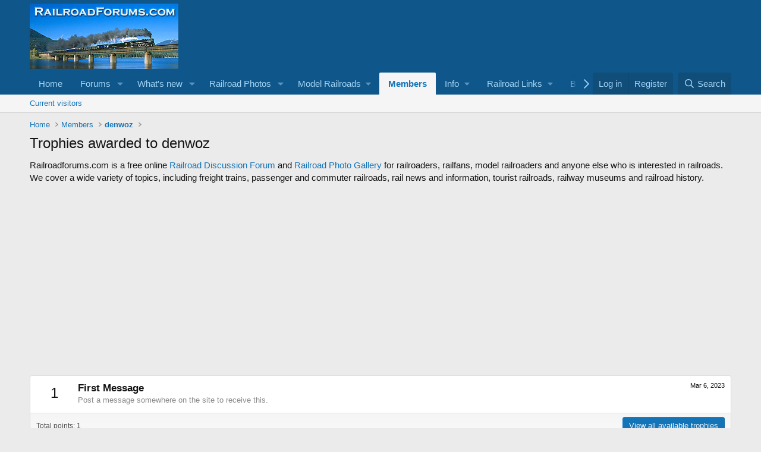

--- FILE ---
content_type: text/html; charset=utf-8
request_url: https://www.google.com/recaptcha/api2/aframe
body_size: 267
content:
<!DOCTYPE HTML><html><head><meta http-equiv="content-type" content="text/html; charset=UTF-8"></head><body><script nonce="mqTRH4T5lizGLmbZiI8sHg">/** Anti-fraud and anti-abuse applications only. See google.com/recaptcha */ try{var clients={'sodar':'https://pagead2.googlesyndication.com/pagead/sodar?'};window.addEventListener("message",function(a){try{if(a.source===window.parent){var b=JSON.parse(a.data);var c=clients[b['id']];if(c){var d=document.createElement('img');d.src=c+b['params']+'&rc='+(localStorage.getItem("rc::a")?sessionStorage.getItem("rc::b"):"");window.document.body.appendChild(d);sessionStorage.setItem("rc::e",parseInt(sessionStorage.getItem("rc::e")||0)+1);localStorage.setItem("rc::h",'1769295856607');}}}catch(b){}});window.parent.postMessage("_grecaptcha_ready", "*");}catch(b){}</script></body></html>